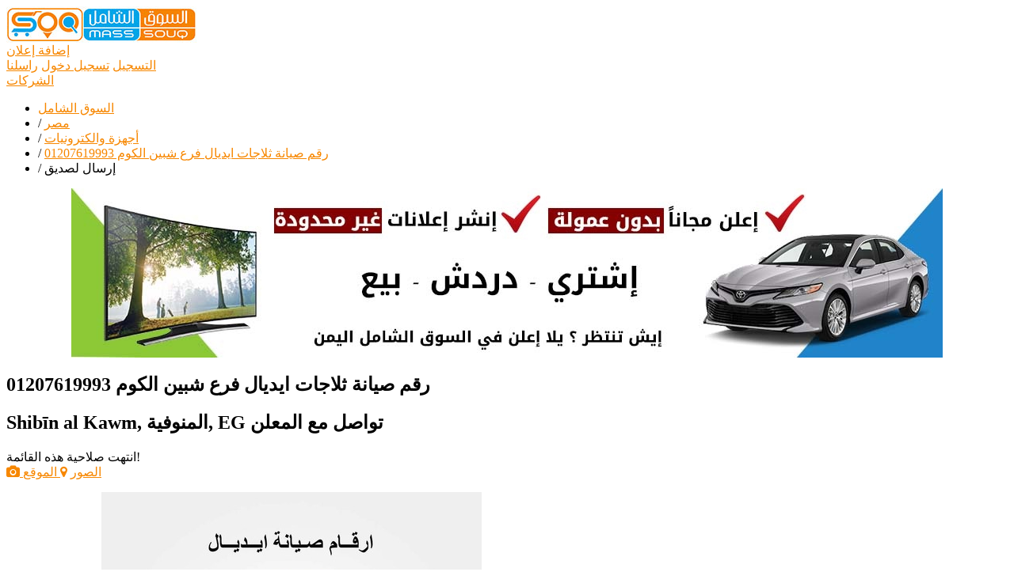

--- FILE ---
content_type: text/html; charset=UTF-8
request_url: http://massoq.com/index.php?page=item&action=send_friend&id=35618&type=itemviewer
body_size: 14486
content:

<!DOCTYPE html PUBLIC "-//W3C//DTD XHTML 1.0 Transitional//EN" "http://www.w3.org/TR/xhtml1/DTD/xhtml1-transitional.dtd">
<html xmlns="http://www.w3.org/1999/xhtml" dir="ltr" lang="ar-SY">
<head>
  <meta http-equiv="Content-type" content="text/html; charset=utf-8" />
<title>Send to a friend</title>
<meta name="title" content="Send to a friend" />
<meta name="description" content="Share listing with your friend." /><meta http-equiv="Pragma" content="no-cache">
<meta http-equiv="Cache-Control" content="no-cache" />
<meta http-equiv="Expires" content="Mon, 01 Jul 1970 00:00:00 GMT" />
<meta name="robots" content="index, follow" />
<meta name="googlebot" content="index, follow" />
<meta name="viewport" content="width=device-width, initial-scale=1.0, maximum-scale=1.0" />


<link rel="shortcut icon" type="image/x-icon" href="http://massoq.com/oc-content/themes/beta/images/favicons/favicon.ico" />
<link rel="icon" href="http://massoq.com/oc-content/themes/beta/images/favicons/favicon-16x16.png" sizes="16x16" type="image/png" />
<link rel="icon" href="http://massoq.com/oc-content/themes/beta/images/favicons/favicon-32x32.png" sizes="32x32" type="image/png" />
<link rel="apple-touch-icon" sizes="180x180" href="http://massoq.com/oc-content/themes/beta/images/favicons/apple-touch-icon.png">
<!--<link rel="mask-icon" href="http://massoq.com/oc-content/themes/beta/images/favicons/safari-pinned-tab.svg" color="#8bc72a">-->
<!--<meta name="theme-color" content="#8bc72a">-->
<style>
  .mbCl,footer .cl .lnk:hover,header .right a:hover, header .right a.publish:hover, body a, body a:hover {color:#f78700;}
  .mbBg,.paginate ul li span,#listing .data .connect-after a:hover,.paginate ul li a:hover,.blg-btn.blg-btn-primary,.bpr-prof .bpr-btn, #fi_user_new_list button, .post-edit .price-wrap .selection a.active,.tabbernav li.tabberactive a {background:#f78700!important;color:#fff!important;}
  .mbBgAf:after {background:#f78700!important;}
  .mbBgActive.active {background:#f78700!important;}
  body .fancybox-close {background-color:#f78700!important;}
  .mbBr,header .right a.publish:hover {border-color:#f78700!important;}
  .input-box-check input[type="checkbox"]:checked + label:before,#atr-search .atr-input-box input[type="checkbox"]:checked + label:before, #atr-search .atr-input-box input[type="radio"]:checked + label:before,#atr-form .atr-input-box input[type="checkbox"]:checked + label:before, #atr-form .atr-input-box input[type="radio"]:checked + label:before,.bpr-box-check input[type="checkbox"]:checked + label:before, #gdpr-check.styled .input-box-check input[type="checkbox"]:checked + label:before, .pol-input-box input[type="checkbox"]:checked + label:before, .pol-values:not(.pol-nm-star) .pol-input-box input[type="radio"]:checked + label:before {border-color:#f78700!important;background-color:#f78700!important;}
  #search-sort .user-type a.active, #search-sort .user-type a:hover {border-bottom-color:#f78700!important;}
</style>

<script>
  var mbCl = '.mbCl,footer .cl .lnk:hover,header .right a:hover, header .right a.publish:hover, body a, body a:hover';
  var mbBg = '.mbBg,.paginate ul li span,#listing .data .connect-after a:hover,.paginate ul li a:hover,.blg-btn.blg-btn-primary,.bpr-prof .bpr-btn, #fi_user_new_list button, .post-edit .price-wrap .selection a.active,.tabbernav li.tabberactive a';
  var mbBgAf= '.mbBgAf:after';
  var mbBgAc= '.mbBgActive.active';
  var mbBr= '.mbBr,header .right a.publish:hover';
  var mbBrBg= '.input-box-check input[type="checkbox"]:checked + label:before,#atr-search .atr-input-box input[type="checkbox"]:checked + label:before, #atr-search .atr-input-box input[type="radio"]:checked + label:before,#atr-form .atr-input-box input[type="checkbox"]:checked + label:before, #atr-form .atr-input-box input[type="radio"]:checked + label:before,.bpr-box-check input[type="checkbox"]:checked + label:before, #gdpr-check.styled .input-box-check input[type="checkbox"]:checked + label:before, .pol-input-box input[type="checkbox"]:checked + label:before, .pol-values:not(.pol-nm-star) .pol-input-box input[type="radio"]:checked + label:before';
  var mbBrBt= '#search-sort .user-type a.active, #search-sort .user-type a:hover';
</script>


<script type="text/javascript">
  var betCurrentLocale = 'Arabic';
  var fileDefaultText = 'لم يتم اختيار اي ملف';
  var fileBtnText     = 'اختر ملف';
  var baseDir = "http://massoq.com/";
  var baseSearchUrl = 'http://massoq.com/index.php?page=search';
  var baseAjaxUrl = 'http://massoq.com/index.php?page=contact&ajaxRequest=1';
  var baseAdminDir = 'http://massoq.com/oc-admin/index.php';
  var currentLocation = 'item';
  var currentSection = 'send_friend';
  var adminLogged = '0';
  var betLazy = '0';
  var betMasonry = '0';
  var imgPreviewRatio= 1.333;
  var searchRewrite = '/search';
  var ajaxSearch = '1';
  var ajaxForms = '1';
  var locationPick = '0';
  var betTitleNc = 'لا يمكن تحديد الفئة الأصل';
  var jqueryVersion = '3';
</script>




<meta name="generator" content="Osclass 8.1.2" />
<script>var imRqName="اسمك: هذا الحقل مطلوب ، أدخل اسمك من فضلك.";var imDsName="اسمك: الاسم قصير جدًا ، أدخل 3 أحرف على الأقل.";var imRqEmail="بريدك الإلكتروني: هذا الحقل مطلوب ، أدخل بريدك الإلكتروني من فضلك.";var imDsEmail="بريدك الإلكتروني: العنوان الذي أدخلته ليس بتنسيق صالح.";var imRqTitle="العنوان: الرجاء إدخال عنوان هذه المحادثة.";var imDsTitle="العنوان: الرجاء إدخال عنوان هذه المحادثة.";var imRqMessage="الرسالة: هذا الحقل مطلوب ، يرجى إدخال رسالتك.";var imDsMessage="الرسالة: أدخل حرفين على الأقل.";</script><link href="//maxcdn.bootstrapcdn.com/font-awesome/4.7.0/css/font-awesome.min.css" rel="stylesheet" type="text/css" />
<link href="https://fonts.googleapis.com/css?family=Quicksand:400,500,700&display=swap&subset=latin-ext,vietnamese" rel="stylesheet" type="text/css" />
<link href="https://cdnjs.cloudflare.com/ajax/libs/bxslider/4.2.15/jquery.bxslider.min.css" rel="stylesheet" type="text/css" />
<link href="https://cdnjs.cloudflare.com/ajax/libs/lightgallery/1.6.11/css/lightgallery.min.css" rel="stylesheet" type="text/css" />
<link href="https://cdnjs.cloudflare.com/ajax/libs/font-awesome/4.7.0/css/font-awesome.min.css" rel="stylesheet" type="text/css" />
<link href="http://massoq.com/oc-content/uploads/minify/5d2bb6e096831b5cecf7034549605362.css" rel="stylesheet" type="text/css" />
<script type="text/javascript" src="http://massoq.com/oc-content/uploads/minify/df09a9de740ef37f908017d67d8be958.js"></script>
<script type="text/javascript" src="https://cdnjs.cloudflare.com/ajax/libs/pace/1.0.2/pace.min.js"></script>
<script type="text/javascript" src="https://cdnjs.cloudflare.com/ajax/libs/bxslider/4.2.15/jquery.bxslider.min.js"></script>
<script type="text/javascript" src="https://cdnjs.cloudflare.com/ajax/libs/lightgallery/1.6.11/js/lightgallery-all.min.js"></script>
        <script type="text/javascript" >
        $(document).ready(function () {
            var options = new Object();
            options.cookieAcceptButton = true;options.cookiePolicyLink = 'https://massoq.com/';options.cookieWhatAreTheyLink = 'http://www.allaboutcookies.org/';options.cookieAnalyticsMessage = '<div class="cookietext">نحن نستخدم ملفات تعريف الارتباط ، فقط لتتبع الزيارات إلى موقعنا على الويب ، ولا نقوم بتخزين أية تفاصيل شخصية.</div>';options.cookieMessage = '<div class="cookietext">باستخدام هذا الموقع ، فإنك توافق على <a href="{{cookiePolicyLink}}"> استخدام ملفات تعريف الارتباط </a> لتحسين تجربتك.</div>';options.cookieAnalytics = false;            $.cookieCuttr(options);
        });
        </script>
      <link rel="stylesheet" media="print" href="http://massoq.com/oc-content/themes/beta/css/print.css?v=20260124195856">


  

  <!-- FACEBOOK OPEN GRAPH TAGS -->
    <meta property="og:title" content="رقم صيانة ثلاجات ايديال فرع شبين الكوم 01207619993" />
  <meta property="og:image" content="http://massoq.com/oc-content/uploads/356/82394.jpg" />  <meta property="og:site_name" content="السوق الشامل"/>
  <meta property="og:url" content="http://massoq.com/index.php?page=item&id=35618" />
  <meta property="og:description" content="شركة خدمات صيانة ايديال الرسمي فى شبين الكوم صيانة اجهزة ايديال شبين الكوم صيانة ايديال شبين الكوم توكيل خدمة متكامل بشبين الكوم لصيانة غسالة ايديال الفول اوتوماتيك والفوق اتوماتيك والنص اوتماتيك والتحميل العلوي والامامي و صيانة ثلاجة ايديال النوفروست والعادية و3 باب و صيانة ديب فريزر ايديال الافقي والرأسي والنوفروست و صيانة ميكرويف ايديال وصيانة غسالة اطباق ايديال و صيانة تكييف ايديال بارد / ساخن والشباك والسبليت والفري ستاند وصيانة بوتاجاز ايديال المسطح والبلت ان والافران كهربائية و صيانة شاشا..." />
  <meta property="og:type" content="article" />
  <meta property="og:locale" content="ar_SY" />
  <meta property="product:retailer_item_id" content="35618" /> 
  <meta property="product:price:amount" content="تواصل مع المعلن" />
  

  <!-- GOOGLE RICH SNIPPETS -->
  <span itemscope itemtype="http://schema.org/Product">
    <meta itemprop="name" content="رقم صيانة ثلاجات ايديال فرع شبين الكوم 01207619993" />
    <meta itemprop="description" content="شركة خدمات صيانة ايديال الرسمي فى شبين الكوم صيانة اجهزة ايديال شبين الكوم صيانة ايديال شبين الكوم توكيل خدمة متكامل بشبين الكوم لصيانة غسالة ايديال الفول اوتوماتيك والفوق اتوماتيك والنص اوتماتيك والتحميل العلوي والامامي و صيانة ثلاجة ايديال النوفروست والعادية و3 باب و صيانة ديب فريزر ايديال الافقي والرأسي والنوفروست و صيانة ميكرويف ايديال وصيانة غسالة اطباق ايديال و صيانة تكييف ايديال بارد / ساخن والشباك والسبليت والفري ستاند وصيانة بوتاجاز ايديال المسطح والبلت ان والافران كهربائية و صيانة شاشا..." />
    <meta itemprop="image" content="http://massoq.com/oc-content/uploads/356/82394.jpg" />  </span>
</head>

<body id="body-item" class="page-body itemviewer">
  
<header>
  <div class="inside">
    <div class="left">
      <div class="logo">
        <a href="http://massoq.com/"><img border="0" alt="السوق الشامل" src="http://massoq.com/oc-content/themes/beta/images/logo.jpg" /></a>
      </div>
    </div>

    <div class="right isDesktop isTablet">



      <a class="publish btn" href="http://massoq.com/index.php?page=item&action=item_add">
        <span>إضافة إعلان</span>
      </a>

      <div class="header-user">
                  <a class="profile not-logged" href="http://massoq.com/index.php?page=register&action=register">التسجيل</a>
          <a class="profile not-logged" href="http://massoq.com/index.php?page=login">تسجيل دخول</a>
          <a href="http://massoq.com/index.php?page=contact">راسلنا</a>

        
      </div>

      
              <a href="http://massoq.com/index.php?page=custom&route=bpr-list">الشركات</a>
      
      
      

      <!-- PLUGINS TO HEADER -->
      <div class="plugins">
              </div>

    </div>   

    <div class="mobile-block isMobile">
      <a href="#" id="m-options" class="mobile-menu" data-menu-id="#menu-options">
        <div class="inr">
          <span class="ln ln1"></span>
          <span class="ln ln2"></span>
          <span class="ln ln3"></span>
        </div>
      </a>

      <a href="#" id="m-search" class="mobile-menu" data-menu-id="#menu-search">
        <div class="inr">
          <span class="ln ln1"></span>
          <span class="ln ln3"></span>
          <span class="rd"></span>
          <span class="cd"></span>
        </div>
      </a>
    </div>
  </div>
</header>

<div class="header-search-mobile" id="menu-search" style="display:none;">
  <form action="http://massoq.com/index.php" method="get" class="nocsrf" >
    <input type="hidden" name="page" value="search" />

    <input type="text" name="sPattern" value="" placeholder="عما تبحث؟" autocomplete="off" />
    <button type="submit" class="mbBg">بحث</button>
  </form>
</div>


<section class="content loc-item sec-send_friend">




<div class="flash-box">
  <div class="flash-wrap">
      </div>
</div>



  <div id="bread">
    <ul class="breadcrumb" itemscope itemtype="http://schema.org/BreadcrumbList"><meta itemprop="name" content="Breadcrumb"/>
<li itemscope itemprop="itemListElement" itemtype="http://schema.org/ListItem" class="first-child" ><a href="http://massoq.com/" itemprop="item"><span itemprop="name">السوق الشامل</span></a><meta itemprop="position" content="1" /></li>

<li itemscope itemprop="itemListElement" itemtype="http://schema.org/ListItem" > / <a href="http://massoq.com/index.php?page=search&amp;sCountry=EG" itemprop="item"><span itemprop="name">مصر</span></a><meta itemprop="position" content="2" /></li>

<li itemscope itemprop="itemListElement" itemtype="http://schema.org/ListItem" > / <a href="http://massoq.com/index.php?page=search&amp;sCategory=274" itemprop="item"><span itemprop="name">أجهزة والكترونيات</span></a><meta itemprop="position" content="3" /></li>

<li itemscope itemprop="itemListElement" itemtype="http://schema.org/ListItem" > / <a href="http://massoq.com/index.php?page=item&amp;id=35618" itemprop="item"><span itemprop="name">رقم صيانة ثلاجات ايديال فرع شبين الكوم 01207619993</span></a><meta itemprop="position" content="4" /></li>

<li itemscope itemprop="itemListElement" itemtype="http://schema.org/ListItem" class="last-child" > / <span itemprop="name">إرسال لصديق</span><meta itemprop="position" content="5" /></li>
</ul>
  </div>

  <div id="listing" class="inside">
    <div id="banner-theme" class="banner-theme banner-item_top not767"><div><center><a href="#"><img src="http://massoq.com/massoqadsnew.jpg"/></a></center>

</div></div>

    <!-- LISTING BODY - LEFT SIDE -->
    <div class="item">

      <!-- HEADER & BASIC DATA -->
      <div class="basic">
        <h1>
          
          رقم صيانة ثلاجات ايديال فرع شبين الكوم 01207619993        </h1>

        <h2>
          <span class="location">Shibīn al Kawm, المنوفية, EG</span>

          <span class="price p-x">تواصل مع المعلن</span>
        </h2>
      </div>


              <div class="sold-reserved expired">
          <span>انتهت صلاحية هذه القائمة!</span>
        </div>
      
      

      <!-- IMAGE BOX -->
      <div class="main-data">
        <div class="main-head">
            <a href="#" class="active tab-img"><i class="fa fa-camera"></i> <span>الصور</span></a>           <a href="#" class=" tab-loc"><i class="fa fa-map-marker"></i> <span>الموقع</span></a>
         </div>
           
         
          <div id="img" class="img">
                        
              
              <ul class="list bx-slider">
                                  <li>
                    <a href="http://massoq.com/oc-content/uploads/356/82394.jpg" data-fancybox="gallery">
                      <img src="http://massoq.com/oc-content/uploads/356/82394.jpg" alt="رقم صيانة ثلاجات ايديال فرع شبين الكوم 01207619993 - 1"/>
                    </a>
                  </li>
                              </ul>

              
                      </div>
                
        <div class="loc" style="display:none;">
          <strong>Shibīn al Kawm, المنوفية, EG  </strong>

          <div class="hook">
                      </div>

          <a target="_blank"  class="direction" href="https://www.google.com/maps?daddr=Shib%C4%ABn+al+Kawm%2C+%D8%A7%D9%84%D9%85%D9%86%D9%88%D9%81%D9%8A%D8%A9%2C+EG">أحصل على الأتجاه <i class="fa fa-angle-right"></i></a>
        </div>
        
      </div>

      <div class="stats">
        <span>قبل 1 عام</span>

                  
                  
        <span>92 الزيارات</span>
        <span class="right">رقم الأعلان #35618</span>
      </div>


      <!-- DESCRIPTION -->
      <div class="data">
        <div class="description">
          <h2>الوصف</h2>

          <div class="text">
            
            شركة خدمات صيانة ايديال الرسمي فى شبين الكوم
صيانة اجهزة ايديال شبين الكوم
صيانة ايديال شبين الكوم توكيل خدمة متكامل بشبين الكوم  لصيانة غسالة ايديال الفول اوتوماتيك والفوق اتوماتيك والنص اوتماتيك والتحميل العلوي والامامي و صيانة ثلاجة ايديال النوفروست والعادية و3 باب و صيانة ديب فريزر ايديال الافقي والرأسي والنوفروست و صيانة ميكرويف ايديال وصيانة غسالة اطباق ايديال و صيانة تكييف ايديال بارد / ساخن والشباك والسبليت والفري ستاند وصيانة بوتاجاز ايديال المسطح والبلت ان والافران كهربائية و صيانة شاشات ايديال وتلفزيونات ايديال 
اتصل بنا على رقم صيانة ايديال بشبين الكوم
01223179993
الخط الساخن المختصر الموحد
0235699066
ضمان معتمد
توكيل صيانة ايديال فرع شبين الكوم يوفر لكم خدمة صيانة اصلية منزلية لأجهزة شركة ايديال بمصر لحرصنا الدائم في توكيل ايديال على ان نقدم كافة الحلول بأفضل السبل الممكنة من خلال توفير قطع الغيار الاصلية وبخدمة تتوافق مع اعلي معايير الجودة لتسليم العميل جهاز يعمل بأقصي كفاءة ممكنة و نأمل في تقديم خدمة نموذجية تحظى بكامل رضا عملاء ايديال فتواصلكم الدائم معنا يسعدنا فالكثير منا يعرف اهمية الاجهزة الكهربائية المنزلية والاضرار الناتجة عن تعطلها والوقت اللازم لصيانتها ونحن في مركز صيانة ايديال في شبين الكوم  الاجدر على ذلك بأن لا ندخر جهدا كي نلبي جميع طلبات الصيانة المنزلية و نولي عملائنا الاهتمام الدائم الكامل
فقط تواصلوا معنا على ارقام خدمة عملاء ايديال بشبين الكوم
او من خلال الواتساب
https://api.whatsapp.com/send?phone=2001223179993
او صفحاتنا عالفيس بوك
https://web.facebook.com/maintenancecenters/
https://web.facebook.com/seyanaegy/
او صفحة تويتر
https://twitter.com/kiriazisiana
او على موقع الشركة
https://seyanaegy.com/
https://washersfix.com/
https://alsiyanuh.com/
https://washersfix.com/
https://amaintenanc.com/
خدمة جميع المحافظات

صيانة ثلاجات ايديال شبين الكوم  | مراكز صيانة شاشات ايديال شبين الكوم  |  مراكز صيانة ايديال غسالات ملابس شبين الكوم  |  مراكز صيانة غسالات اطباق ايديال شبين الكوم  |  مراكز صيانة ميكروييف ايديال شبين الكوم |  مراكز صيانة تكيفات ايديال شبين الكوم  |  مراكز صيانة غسالات ايديال شبين الكوم |  مراكز صيانة ثلاجة ايديال شبين الكوم  |  مراكز صيانة غسالة  ايديال شبين الكوم  |  مراكز صيانة ايديال شبين الكوم  |  مراكز صيانة ايديال شبين الكوم  | مراكز صيانة ايديال شبين الكوم  |  مراكز صيانة ايديال شبين الكوم  |  مراكز صيانة ايديال شبين الكوم  | مراكز صيانة ايديال العين السحنة | مراكز صيانة ايديال شبين الكوم
قطع غيار ايديال الاصلية لأعمال الصيانه
قطع الغيار لدى المراكز المعتمده تكون اصليه 100% و ذات جوده و كفاءه عالية لانها تكون من تصنيع الشركة المنتجه ( ايديال ) كما انها تكون بشهادة ضمان معتمده بالاضافه الى ذالك المركز يتمتع بنخبة من شبين الكوم  و الفنين المتخصصين فى صيانة كل اجهزة ايديال بجميع انواعها و موديلاتها القديمه و الحديثه.
فقط اتصل بنا
01125892599
01093055835




















          </div>

        </div>


        <!-- CUSTOM FIELDS -->
        
   
        <!-- PLUGIN HOOK -->
        <div id="plugin-hook">
          <a href="http://massoq.com/index.php?page=login" class="im-contact"><span class="im-top">أرسل رسالة</span><span class="im-bot">فقط للمستخدمين المسجلين</span><i class="fa fa-envelope"></i></a>  
        </div>

                  <div class="item-detail-wrap">
            <a href="http://massoq.com/index.php?page=item&id=35618" target="_top" class="mbBg btn btn-primary isMobile item-detail-btn">عرض كل التفاصيل <i class="fa fa-angle-double-right"></i></a>
          </div>
              </div>



      <div id="banner-theme" class="banner-theme banner-item_description not767"><div><center><a href="#"><img src="http://massoq.com/adsmassoq.jpg"/></a></center>
</div></div>    </div>



    <!-- SIDEBAR - RIGHT -->
    <div class="side">

      

      

      <div class="data">
        <div class="line line1">
          <div class="user-img">
            <img src="http://massoq.com/oc-content/themes/beta/images/user.png" alt="noor2022" />
          </div>

          <div class="user-name">
            <strong>
              
              <span>noor2022</span>
            </strong>
 
            
            

            <span>
              النشر لـ 3 أعوام            </span>

                          <span>
                <a href="http://massoq.com/index.php?page=user&action=pub_profile&id=2192">عرض الصفحة الشخصية</a>
              </span>
                      </div>
        </div>


        <div class="connect-pre">
                      <div class="row mob">
              <i class="fa fa-phone"></i>

                              <a href="#" class="mobile" data-phone="01207619993" title="انقر لإظهار الرقم">0120761xxxx</a>
                          </div>
          

          

          
          <a href="http://massoq.com/index.php?page=item&action=send_friend&id=35618&type=contact" class="open-form contact btn mbBg" data-type="contact"><i class="fa fa-envelope-o"></i> رسالة للبائع </a>
        </div>

        <div class="connect">
          

                      <a href="http://massoq.com/index.php?page=search&userId=2192">تصفح جميع إعلانات البائع</a>
          
          
          <a href="#" class="print">طباعة القائمة</a>

                      <a id="inzerat_icohref" href="http://massoq.com/index.php?page=search&seller_post=2192">667 items</a>          
          
        </div>


        <div class="connect-after">
                    <a class="friend open-form" href="http://massoq.com/index.php?page=item&action=send_friend&id=35618&type=friend" data-type="friend"><i class="fa fa-thumbs-o-up"></i>نوصي</a>
        </div>

        <div class="item-share">
                    <a class="facebook" title="شارك على الفيسبوك" target="_blank" href="https://www.facebook.com/sharer/sharer.php?u=http://massoq.com/index.php?page=item&id=35618"><i class="fa fa-facebook"></i></a> 
          <a class="twitter" title="شارك على تويتر" target="_blank" href="https://twitter.com/intent/tweet?text=%D8%B1%D9%82%D9%85+%D8%B5%D9%8A%D8%A7%D9%86%D8%A9+%D8%AB%D9%84%D8%A7%D8%AC%D8%A7%D8%AA+%D8%A7%D9%8A%D8%AF%D9%8A%D8%A7%D9%84+%D9%81%D8%B1%D8%B9+%D8%B4%D8%A8%D9%8A%D9%86+%D8%A7%D9%84%D9%83%D9%88%D9%85+01207619993&url=http%3A%2F%2Fmassoq.com%2Findex.php%3Fpage%3Ditem%26id%3D35618"><i class="fa fa-twitter"></i></a> 
          <a class="pinterest" title="شارك على بينتيريست" target="_blank" href="https://pinterest.com/pin/create/button/?url=http%3A%2F%2Fmassoq.com%2Findex.php%3Fpage%3Ditem%26id%3D35618&media=http%3A%2F%2Fmassoq.com%2F0.&description=رقم صيانة ثلاجات ايديال فرع شبين الكوم 01207619993"><i class="fa fa-pinterest"></i></a> 
        </div>
      </div>


      <div id="banner-theme" class="banner-theme banner-item_sidebar not767 blank"><div></div></div>

      <!-- COMMENTS-->
              <div id="comment">
          <h2>
            <span>التعليقات</span>
            <span class="count mbCl"><i class="fa fa-comments"></i> 0</span>

          </h2>

          <div class="wrap">
                          <div class="empty-comment">لم تتم إضافة تعليقات بعد</div>
                      </div>

          <div class="button-wrap">
                          <a class="open-form new-comment btn mbBg" href="http://massoq.com/index.php?page=item&action=send_friend&id=35618&type=comment" data-type="comment"><i class="fa fa-comment-o"></i> أضافة تعليق جديد</a>
                      </div>
        </div>
      
      <div id="banner-theme" class="banner-theme banner-item_sidebar_bottom not767"><div><center><a href="#"><img src="http://massoq.com/adsmassoq.jpg"/></a></center>
</div></div>
    </div>


    <div class="related products grid"><h3>ربما يعجبك أيضا ...</h3><div class="block"><div class="wrap">
<div class="simple-prod o1 ">
  <div class="simple-wrap">
           

    <div class="img-wrap no-image">
              <a class="img" href="http://massoq.com/index.php?page=item&id=36698"><img class="" src="http://massoq.com/oc-content/themes/beta/images/no-image-240x200.png" data-src="http://massoq.com/oc-content/themes/beta/images/no-image-240x200.png" alt="توكيل ثلاجات هايسنس // صيانة غسالات هايسنس 26712611 – 01112225525 HISENSE Agent" /></a>
      
      <div class="publish isGrid">قبل 5 ساعات</div>

      <div class="isList"></div>

              <a class="preview" href="http://massoq.com/index.php?page=item&action=send_friend&id=36698&type=itemviewer"><i class="fa fa-search"></i><span>عدد المشاهدات</span></a>
          </div>

    <div class="data">
              <div class="price isGrid"><span>تواصل مع المعلن</span></div>
               
      <a class="title" href="http://massoq.com/index.php?page=item&id=36698">توكيل ثلاجات هايسنس // صيانة غسالات هايسنس 26712611 – 01112225525 HISENSE Agent</a>

      <div class="category isGrid"><i class="fa fa-clone"></i> <a href="http://massoq.com/index.php?page=search&sCategory=274">أجهزة والكترونيات</a></div> 
      <div class="date isGrid"><i class="fa fa-clock-o"></i> قبل 5 ساعات</div>
       <div class="date isGrid"><i class="fa fa-map-marker"></i>  القاهرة</div> 

      <div class="description isList">وكيل هايسنس صيانة غسالات هايسنس صيانة هايسنس 01112225525 – 26712611 HISENSE وكيل ثلاجات هايسنس مركز صيانة هايسنس وكيل هايسنس مدينة نصر - وكيل هايسنس مصر الجديدة - وكيل هايسنس الرحاب وكيل هايسنس التجمع الاول وكيل هايسنس التجمع الثالث - وكيل هايسنس التجمع الخامس صيانة هايسنس وكيل هايسنس خدمة هايسنس اصلاح هايسنس مركز صيان...</div>

      <div class="extra isList">
        <span>New Cairo, EG</span><span class="slash">/</span> 
        <span>قبل 5 ساعات</span><span class="slash">/</span> 
        <span>6 الزيارات</span>
      </div>

      <div class="location isGrid">
        مصر              </div>

              <div class="price isList mbCl"><span>تواصل مع المعلن</span></div>
      
              <a class="user isList" href="http://massoq.com/index.php?page=user&action=pub_profile&id=16937">hihi</a>
          </div>

  </div>
</div>
<div class="simple-prod o2 ">
  <div class="simple-wrap">
           

    <div class="img-wrap no-image">
              <a class="img" href="http://massoq.com/index.php?page=item&id=36697"><img class="" src="http://massoq.com/oc-content/themes/beta/images/no-image-240x200.png" data-src="http://massoq.com/oc-content/themes/beta/images/no-image-240x200.png" alt="صيانة ثلاجات كلفينيتور المركز المعتمد 01112225250 توكيل كلفينيتور kelvinator Egypt" /></a>
      
      <div class="publish isGrid">قبل 5 ساعات</div>

      <div class="isList"></div>

              <a class="preview" href="http://massoq.com/index.php?page=item&action=send_friend&id=36697&type=itemviewer"><i class="fa fa-search"></i><span>عدد المشاهدات</span></a>
          </div>

    <div class="data">
              <div class="price isGrid"><span>تواصل مع المعلن</span></div>
               
      <a class="title" href="http://massoq.com/index.php?page=item&id=36697">صيانة ثلاجات كلفينيتور المركز المعتمد 01112225250 توكيل كلفينيتور kelvinator Egypt</a>

      <div class="category isGrid"><i class="fa fa-clone"></i> <a href="http://massoq.com/index.php?page=search&sCategory=274">أجهزة والكترونيات</a></div> 
      <div class="date isGrid"><i class="fa fa-clock-o"></i> قبل 5 ساعات</div>
       <div class="date isGrid"><i class="fa fa-map-marker"></i>  القاهرة</div> 

      <div class="description isList">توكيل صيانة ثلاجات كلفينيتور مصر الجديدة 01112225250 اصلاح بالمنزل Kelvinator شركة صيانة كلفينيتور الاولى فى مصر نحن نعمل جاهدين على راحه عملائنا فى صيانة كلفينيتور بالضمان الشامل على الجهاز بالكامل توكيل كلفينيتور صيانة ثلاجات كلفينيتور صيانة ثلاجات كلفينيتور خدمة اصلاح ديب فريزير كلفينيتور ارقام صيانة كلفينيتور 02.26...</div>

      <div class="extra isList">
        <span>Cairo, EG</span><span class="slash">/</span> 
        <span>قبل 5 ساعات</span><span class="slash">/</span> 
        <span>6 الزيارات</span>
      </div>

      <div class="location isGrid">
        مصر              </div>

              <div class="price isList mbCl"><span>تواصل مع المعلن</span></div>
      
              <a class="user isList" href="http://massoq.com/index.php?page=user&action=pub_profile&id=16937">hihi</a>
          </div>

  </div>
</div>
<div class="simple-prod o3 ">
  <div class="simple-wrap">
           

    <div class="img-wrap no-image">
              <a class="img" href="http://massoq.com/index.php?page=item&id=36696"><img class="" src="http://massoq.com/oc-content/themes/beta/images/no-image-240x200.png" data-src="http://massoq.com/oc-content/themes/beta/images/no-image-240x200.png" alt="توكيل ثلاجات وستنجهاوس اصلاح وصيانة 01112225250 صيانة وستنجهاوس 01068982008 Westinghouse" /></a>
      
      <div class="publish isGrid">قبل 5 ساعات</div>

      <div class="isList"></div>

              <a class="preview" href="http://massoq.com/index.php?page=item&action=send_friend&id=36696&type=itemviewer"><i class="fa fa-search"></i><span>عدد المشاهدات</span></a>
          </div>

    <div class="data">
              <div class="price isGrid"><span>تواصل مع المعلن</span></div>
               
      <a class="title" href="http://massoq.com/index.php?page=item&id=36696">توكيل ثلاجات وستنجهاوس اصلاح وصيانة 01112225250 صيانة وستنجهاوس 01068982008 Westinghouse</a>

      <div class="category isGrid"><i class="fa fa-clone"></i> <a href="http://massoq.com/index.php?page=search&sCategory=274">أجهزة والكترونيات</a></div> 
      <div class="date isGrid"><i class="fa fa-clock-o"></i> قبل 5 ساعات</div>
       <div class="date isGrid"><i class="fa fa-map-marker"></i>  القاهرة</div> 

      <div class="description isList">توكيل وستنجهاوس صيانة ثلاجات وستنجهاوس المعادى 01112225250 – 26712611 – 01014480097 WESTINGHOUSE توكيل وستنجهاوس مدينة نصر - توكيل وستنجهاوس مصر الجديدة - توكيل وستنجهاوس الرحاب توكيل وستنجهاوس فى شيراتون والمطار , توكيل وستنجهاوس فى التجمع الثالث , توكيل وستنجهاوس التجمع الخامس توكيل صيانة وستنجهاوس فى الزمالك - صيانة...</div>

      <div class="extra isList">
        <span>New Cairo, EG</span><span class="slash">/</span> 
        <span>قبل 5 ساعات</span><span class="slash">/</span> 
        <span>9 الزيارات</span>
      </div>

      <div class="location isGrid">
        مصر              </div>

              <div class="price isList mbCl"><span>تواصل مع المعلن</span></div>
      
              <a class="user isList" href="http://massoq.com/index.php?page=user&action=pub_profile&id=16937">hihi</a>
          </div>

  </div>
</div>
<div class="simple-prod o4 ">
  <div class="simple-wrap">
           

    <div class="img-wrap no-image">
              <a class="img" href="http://massoq.com/index.php?page=item&id=36695"><img class="" src="http://massoq.com/oc-content/themes/beta/images/no-image-240x200.png" data-src="http://massoq.com/oc-content/themes/beta/images/no-image-240x200.png" alt="صيانة غسالات وايت وستنجهاوس اصلاح معتمد 01112225250 – 26712611 white westinghouse Egypt" /></a>
      
      <div class="publish isGrid">قبل 6 ساعات</div>

      <div class="isList"></div>

              <a class="preview" href="http://massoq.com/index.php?page=item&action=send_friend&id=36695&type=itemviewer"><i class="fa fa-search"></i><span>عدد المشاهدات</span></a>
          </div>

    <div class="data">
              <div class="price isGrid"><span>تواصل مع المعلن</span></div>
               
      <a class="title" href="http://massoq.com/index.php?page=item&id=36695">صيانة غسالات وايت وستنجهاوس اصلاح معتمد 01112225250 – 26712611 white westinghouse Egypt</a>

      <div class="category isGrid"><i class="fa fa-clone"></i> <a href="http://massoq.com/index.php?page=search&sCategory=274">أجهزة والكترونيات</a></div> 
      <div class="date isGrid"><i class="fa fa-clock-o"></i> قبل 6 ساعات</div>
       <div class="date isGrid"><i class="fa fa-map-marker"></i>  القاهرة</div> 

      <div class="description isList">توكيل وايت وستنجهاوس صيانة ثلاجات وايت وستنجهاوس القاهرة الجديدة 01112225250 – 26712611 white westinghouse وايت وستنجهاوس جمعية احمد رابى وكيل وايت وستنجهاوس الميراج توكيل وايت وستنجهاوس التجمع الخامس توكيل وايت وستنجهاوس التجمع الاول صيانة وايت وستنجهاوس التجمع الثالث – توكيل وايت وستنجهاوس شيراتون والمطار , توكيل واي...</div>

      <div class="extra isList">
        <span>New Cairo, EG</span><span class="slash">/</span> 
        <span>قبل 6 ساعات</span><span class="slash">/</span> 
        <span>6 الزيارات</span>
      </div>

      <div class="location isGrid">
        مصر              </div>

              <div class="price isList mbCl"><span>تواصل مع المعلن</span></div>
      
              <a class="user isList" href="http://massoq.com/index.php?page=user&action=pub_profile&id=16937">hihi</a>
          </div>

  </div>
</div>
<div class="simple-prod o5 ">
  <div class="simple-wrap">
           

    <div class="img-wrap no-image">
              <a class="img" href="http://massoq.com/index.php?page=item&id=36694"><img class="" src="http://massoq.com/oc-content/themes/beta/images/no-image-240x200.png" data-src="http://massoq.com/oc-content/themes/beta/images/no-image-240x200.png" alt="صيانة ثلاجات وايت وستنجهاوس اصلاح بالمنزل 01112225250 Agent Center White Westinghouse" /></a>
      
      <div class="publish isGrid">قبل 7 ساعات</div>

      <div class="isList"></div>

              <a class="preview" href="http://massoq.com/index.php?page=item&action=send_friend&id=36694&type=itemviewer"><i class="fa fa-search"></i><span>عدد المشاهدات</span></a>
          </div>

    <div class="data">
              <div class="price isGrid"><span>تواصل مع المعلن</span></div>
               
      <a class="title" href="http://massoq.com/index.php?page=item&id=36694">صيانة ثلاجات وايت وستنجهاوس اصلاح بالمنزل 01112225250 Agent Center White Westinghouse</a>

      <div class="category isGrid"><i class="fa fa-clone"></i> <a href="http://massoq.com/index.php?page=search&sCategory=274">أجهزة والكترونيات</a></div> 
      <div class="date isGrid"><i class="fa fa-clock-o"></i> قبل 7 ساعات</div>
       <div class="date isGrid"><i class="fa fa-map-marker"></i>  القاهرة</div> 

      <div class="description isList">توكيل وايت وستنجهاوس صيانة ثلاجات وايت وستنجهاوس مدينتى 01112225250 – 26712611 white westinghouse وايت وستنجهاوس جمعية احمد رابى وكيل وايت وستنجهاوس الميراج توكيل وايت وستنجهاوس التجمع الخامس توكيل وايت وستنجهاوس التجمع الاول صيانة وايت وستنجهاوس التجمع الثالث – توكيل وايت وستنجهاوس شيراتون والمطار , توكيل وايت وستنجها...</div>

      <div class="extra isList">
        <span>New Cairo, EG</span><span class="slash">/</span> 
        <span>قبل 7 ساعات</span><span class="slash">/</span> 
        <span>7 الزيارات</span>
      </div>

      <div class="location isGrid">
        مصر              </div>

              <div class="price isList mbCl"><span>تواصل مع المعلن</span></div>
      
              <a class="user isList" href="http://massoq.com/index.php?page=user&action=pub_profile&id=16937">hihi</a>
          </div>

  </div>
</div>
<div class="simple-prod o6 ">
  <div class="simple-wrap">
           

    <div class="img-wrap no-image">
              <a class="img" href="http://massoq.com/index.php?page=item&id=36681"><img class="" src="http://massoq.com/oc-content/themes/beta/images/no-image-240x200.png" data-src="http://massoq.com/oc-content/themes/beta/images/no-image-240x200.png" alt="صيانة ثلاجات دايو 26712611 /02 توكيل فريزر دايو 01112225525 DAEWOO" /></a>
      
      <div class="publish isGrid">قبل 3 أيام</div>

      <div class="isList"></div>

              <a class="preview" href="http://massoq.com/index.php?page=item&action=send_friend&id=36681&type=itemviewer"><i class="fa fa-search"></i><span>عدد المشاهدات</span></a>
          </div>

    <div class="data">
              <div class="price isGrid"><span>تواصل مع المعلن</span></div>
               
      <a class="title" href="http://massoq.com/index.php?page=item&id=36681">صيانة ثلاجات دايو 26712611 /02 توكيل فريزر دايو 01112225525 DAEWOO</a>

      <div class="category isGrid"><i class="fa fa-clone"></i> <a href="http://massoq.com/index.php?page=search&sCategory=274">أجهزة والكترونيات</a></div> 
      <div class="date isGrid"><i class="fa fa-clock-o"></i> قبل 3 أيام</div>
       <div class="date isGrid"><i class="fa fa-map-marker"></i>  القاهرة</div> 

      <div class="description isList">صيانة دايو المعتمد Daewoo Egypt وكيل دايو 01112225525 – 26712611 / 02 نحن شركه مصريه متخصصه فى صيانه منتجات دايو تقوم الشركه بتوفير الخدمه و الصيانه التى تناسب منتجات دايو 01112225525 – 26712611 ( 02 )صيانة دايو الموقع الرسمي الموقع الالكتروني الرسمي لشركة صيانة دايو 01112225525 ( مركز الخدمة الرئيسى بمصر ) ... صيانة د...</div>

      <div class="extra isList">
        <span>New Cairo, EG</span><span class="slash">/</span> 
        <span>قبل 3 أيام</span><span class="slash">/</span> 
        <span>22 الزيارات</span>
      </div>

      <div class="location isGrid">
        مصر              </div>

              <div class="price isList mbCl"><span>تواصل مع المعلن</span></div>
      
              <a class="user isList" href="http://massoq.com/index.php?page=user&action=pub_profile&id=16937">hihi</a>
          </div>

  </div>
</div></div></div></div>
    <div id="banner-theme" class="banner-theme banner-item_bottom not767"><div><center><a href="#"><img src="http://massoq.com/saba.jpg
"/></a></center>
</div></div>
  </div>


      <a href="#" class="mbBg mobile-item item-phone isMobile">
      <i class="fa fa-phone"></i>
    </a>
  
  <a href="http://massoq.com/index.php?page=item&action=send_friend&id=35618&type=contact" class="mobile-item item-contact open-form contact isMobile" data-type="contact">
    <i class="fa fa-envelope-o"></i>
  </a>

      <div class="mobile-item-data" style="display:none">
      <a href="tel:01207619993">المكالمات 01207619993</a>
      <a href="sms:01207619993">أرسل رسالة نصية قصيرة</a>
      <a href="01207619993" class="copy-number" data-done="نسخ إلى الحافظة!">نسخة رقم</a>
    </div>
  

  <script type="text/javascript">
    $(document).ready(function(){

      // SHOW PHONE NUMBER
      $('body').on('click', '.connect-pre .mobile', function(e) {
        if($(this).attr('href') == '#' && !$(this).hasClass('login-required')) {
          e.preventDefault()

          var phoneNumber = $(this).attr('data-phone');
          $(this).text(phoneNumber);
          $(this).attr('href', 'tel:' + phoneNumber);
          $(this).attr('title', 'أضغط لعرض الهاتف');
        }        
      });


      // SHOW EMAIL
      $('body').on('click', '.email', function(e) {
        if($(this).attr('href') == '#') {
          e.preventDefault()

          var email = $(this).attr('data-email');
          $(this).text(email);
          $(this).attr('href', 'mailto:' + email);
          $(this).attr('title', 'انقر لإرسال البريد');
        }        
      });


    });
  </script>

  </section>




<footer>
  <div class="inside">
    <div class="cl cl1">

      <a class="lg" href="http://massoq.com/"><img border="0" alt="السوق الشامل" src="http://massoq.com/oc-content/themes/beta/images/logo.jpg" /></a>

      <span class="txt">جميع الحقوق محفوظة لموقع</span>

      
      <div class="langs">
              </div>

    </div>

    <div class="cl cl2">
      <div class="hd">التنقل</div>


      <a class="lnk" href="http://massoq.com/">الصفحة الرئيسية</a>
      <a class="lnk" href="http://massoq.com/index.php?page=search">بحث</a>
      <a class="lnk" href="http://massoq.com/index.php?page=contact">أتصل بنا</a>
      <a class="lnk" href="http://massoq.com/index.php?page=user&action=dashboard">لوحة التحكم</a>
      <a class="lnk" href="http://massoq.com/index.php?page=item&action=item_add">أضافة أعلان جديد</a>


    </div>

    <div class="cl cl3">
      <div class="hd">الفئات</div>

                                    <a class="lnk" href="http://massoq.com/index.php?page=search&category=179">الدليل التجاري</a>
        
                                <a class="lnk" href="http://massoq.com/index.php?page=search&category=2">سيارات ومركبات</a>
        
                                <a class="lnk" href="http://massoq.com/index.php?page=search&category=155">موبايل - تابلت</a>
        
                                <a class="lnk" href="http://massoq.com/index.php?page=search&category=274">أجهزة والكترونيات</a>
        
                                <a class="lnk" href="http://massoq.com/index.php?page=search&category=163">العاب فيديو وملحقاتها</a>
        
                                <a class="lnk" href="http://massoq.com/index.php?page=search&category=165">عقارات</a>
        
                                <a class="lnk" href="http://massoq.com/index.php?page=search&category=169">المنزل والحديقة</a>
        
                                <a class="lnk" href="http://massoq.com/index.php?page=search&category=168">ازياء - موضة نسائية</a>
        
                                <a class="lnk" href="http://massoq.com/index.php?page=search&category=171">ازياء - موضة رجالي</a>
        
                                <a class="lnk" href="http://massoq.com/index.php?page=search&category=166">لوازم الأطفال و الألعاب</a>
        
                      
                      
                      
                      
                      
                      
                      
                      
                      
                      
              
    </div>

    <div class="cl cl4">
      <div class="hd">المدن</div>

                                    <a class="lnk" href="http://massoq.com/index.php?page=search&sRegion=782093">صنعاء</a>
                                          <a class="lnk" href="http://massoq.com/index.php?page=search&sRegion=2108411">منطقة الرياض</a>
                                          <a class="lnk" href="http://massoq.com/index.php?page=search&sRegion=2360631">القاهرة</a>
                                          <a class="lnk" href="http://massoq.com/index.php?page=search&sRegion=2361059">الإسكندرية</a>
                                          <a class="lnk" href="http://massoq.com/index.php?page=search&sRegion=782095">عدن</a>
                                          <a class="lnk" href="http://massoq.com/index.php?page=search&sRegion=2250751">البلقاء</a>
                                          <a class="lnk" href="http://massoq.com/index.php?page=search&sRegion=2360997">الجيزة</a>
                                          <a class="lnk" href="http://massoq.com/index.php?page=search&sRegion=782094"> محافظة تعز</a>
                                          <a class="lnk" href="http://massoq.com/index.php?page=search&sRegion=782110">حضرموت</a>
                                          <a class="lnk" href="http://massoq.com/index.php?page=search&sRegion=2108241">المنطقة الشرقية</a>
                                                                                                                                                                                                                                                                                                                                                                                                                                                                                                                                                                                                                                                                                                                                                                                                                                                                                                                                                                                                                                                                                                                                                                                                                                                                                                                                                                              

    </div>

    <div class="cl cl5">
      <div class="hd">معلومات</div>

      
                      <a class="lnk" href="http://massoq.com/index.php?page=page&id=24">سياسة الخصوصية</a>
                      <a class="lnk" href="http://massoq.com/index.php?page=page&id=25">شروط الاستخدام</a>
          </div>

    <div class="footer-hook"><script type="text/javascript">
    var _gaq = _gaq || [];
    _gaq.push(['_setAccount', 'UA-176613329-1']);
    _gaq.push(['_trackPageview']);
    
    (function() {
        var ga = document.createElement('script'); ga.type = 'text/javascript'; ga.async = true;
        ga.src = ('https:' == document.location.protocol ? 'https://ssl' : 'http://www') + '.google-analytics.com/ga.js';
        var s = document.getElementsByTagName('script')[0]; s.parentNode.insertBefore(ga, s);
    })();
</script>
<script type="text/javascript">
var fi_favorite_url = "http://massoq.com/index.php?page=ajax&action=custom&ajaxfile=favorite_items/ajax.php";
var fi_empty = "ليس لديك أي قوائم مفضلة";
</script>
<script type="text/javascript">$(".flashmessage .ico-close").click(function(){$(this).parent().hide();});</script>    <script>
      $(document).ready(function(){
        $('body').on('click', '#wlc-cover, #wlc-close', function(e){
          $('#wlc-cover, #wlc-box').fadeOut(200);
        });
      });
    </script>
      <script>
      $(document).ready(function(){
        $('body').on('click', '#scf-cover, #scf-close', function(e){
          $('#scf-cover, #scf-box').fadeOut(200);
        });
      });
    </script>
  <div id="footer-links" class="ais-backlinks" style="float:left;width:100%;clear:both;"></div></div>

    <div class="line2">
      <div class="left">
        &copy; 2026 السوق الشامل.
      </div>

      <div class="share right">
        
        <div class="cont">
          
          <span class="facebook"><a href="https://www.facebook.com/sharer/sharer.php?u=http%3A%2F%2Fmassoq.com%2F" title="شاركنا في الفيسبوك" target="_blank"><i class="fa fa-facebook-square"></i></a></span>
          <span class="pinterest"><a href="https://pinterest.com/pin/create/button/?url=http%3A%2F%2Fmassoq.com%2F&media=http://massoq.com/oc-content/themes/beta/images/logo.jpg&description=" title="شاركنا في بينتيريست" target="_blank"><i class="fa fa-pinterest"></i></a></span>
          <span class="twitter"><a href="https://twitter.com/home?status=http%3A%2F%2Fmassoq.com%2F%20-%20خاصتك%20الإعلانات المبوبة" title="غرد عنا" target="_blank"><i class="fa fa-twitter"></i></a></span>
        </div>
      </div>
    </div>
  </div>
</footer>


  <a id="scroll-to-top"><img src="http://massoq.com/oc-content/themes/beta/images/scroll-to-top.png"/></a>




<!-- MOBILE BLOCKS -->
<div id="menu-cover" class="mobile-box"></div>


<div id="menu-options" class="mobile-box mbBg">
  <div class="body">
    <a href="http://massoq.com/"><i class="fa fa-home"></i> الصفحة الرئيسية</a>
    <a href="http://massoq.com/index.php?page=search"><i class="fa fa-search"></i> بحث</a>

    <a class="publish" href="http://massoq.com/index.php?page=item&action=item_add"><i class="fa fa-plus-circle"></i> أضافة أعلان جديد</a>

          <a href="http://massoq.com/index.php?page=register&action=register&move=login"><i class="fa fa-sign-in"></i> تسجيل دخول</a>
      <a href="http://massoq.com/index.php?page=register&action=register&move=register"><i class="fa fa-pencil-square-o"></i> تسجيل حساب جديد</a>

    
    <a href="http://massoq.com/index.php?page=contact"><i class="fa fa-envelope-o"></i> أتصل بنا</a>

    
  </div>
</div>

<style>
.loc-picker .region-tab:empty:after {content:"اختر الدولة أولاً للحصول على قائمة المناطق";}
.loc-picker .city-tab:empty:after {content:"حدد المنطقة أولاً للحصول على قائمة المناطق";}
.cat-picker .wrapper:after {content:"اختر الفئة الرئيسية أولاً للحصول على قائمة بالفئات الفرعية";}

</style>


<script>
  $(document).ready(function(){

    // JAVASCRIPT AJAX LOADER FOR LOCATIONS 
    var termClicked = false;
    var currentCountry = "EG";
    var currentRegion = "2360689";
    var currentCity = "2349158";
  

    // Create delay
    var delay = (function(){
      var timer = 0;
      return function(callback, ms){
        clearTimeout (timer);
        timer = setTimeout(callback, ms);
      };
    })();


    $(document).ajaxSend(function(evt, request, settings) {
      var url = settings.url;

      if (url.indexOf("ajaxLoc") >= 0) {
        $(".loc-picker, .location-picker").addClass('searching');
      }
    });

    $(document).ajaxStop(function() {
      $(".loc-picker, .location-picker").removeClass('searching');
    });



    $('body').on('keyup', '.loc-picker .term', function(e) {

      delay(function(){
        var min_length = 1;
        var elem = $(e.target);
        var term = encodeURIComponent(elem.val());

        // If comma entered, remove characters after comma including
        if(term.indexOf(',') > 1) {
          term = term.substr(0, term.indexOf(','));
        }

        // If comma entered, remove characters after - including (because city is shown in format City - Region)
        if(term.indexOf(' - ') > 1) {
          term = term.substr(0, term.indexOf(' - '));
        }

        var block = elem.closest('.loc-picker');
        var shower = elem.closest('.loc-picker').find('.shower');

        shower.html('');

        if(term != '' && term.length >= min_length) {
          // Combined ajax for country, region & city
          $.ajax({
            type: "POST",
            url: baseAjaxUrl + "&ajaxLoc=1&term=" + term,
            dataType: 'json',
            success: function(data) {
              var length = data.length;
              var result = '';
              var result_first = '';
              var countCountry = 0;
              var countRegion = 0;
              var countCity = 0;


              if(shower.find('.service.min-char').length <= 0) {
                for(key in data) {

                  // Prepare location IDs
                  var id = '';
                  var country_code = '';
                  if( data[key].country_code ) {
                    country_code = data[key].country_code;
                    id = country_code;
                  }

                  var region_id = '';
                  if( data[key].region_id ) {
                    region_id = data[key].region_id;
                    id = region_id;
                  }

                  var city_id = '';
                  if( data[key].city_id ) {
                    city_id = data[key].city_id;
                    id = city_id;
                  }
                    

                  // Count cities, regions & countries
                  if (data[key].type == 'city') {
                    countCity = countCity + 1;
                  } else if (data[key].type == 'region') {
                    countRegion = countRegion + 1;
                  } else if (data[key].type == 'country') {
                    countCountry = countCountry + 1;
                  }


                  // Find currently selected element
                  var selectedClass = '';
                  if( 
                    data[key].type == 'country' && parseInt(currentCountry) == parseInt(data[key].country_code) 
                    || data[key].type == 'region' && parseInt(currentRegion) == parseInt(data[key].region_id) 
                    || data[key].type == 'city' && parseInt(currentCity) == parseInt(data[key].city_id) 
                  ) { 
                    selectedClass = ' selected'; 
                  }


                  // For cities, get region name
                  var nameTop = '';
                  if(data[key].name_top ) {
                    nameTop = ' <span>' + data[key].name_top + '</span>';
                  }


                  if(data[key].type != 'city_more') {

                    // When classic city, region or country in loop and same does not already exists
                    if(shower.find('div[data-code="' + data[key].type + data[key].id + '"]').length <= 0) {
                      result += '<div class="option ' + data[key].type + selectedClass + '" data-country="' + country_code + '" data-region="' + region_id + '" data-city="' + city_id + '" data-code="' + data[key].type + id + '" id="' + id + '"><strong>' + data[key].name + '</strong>' + nameTop + '</div>';
                    }
                  }
                }


                // No city, region or country found
                if( countCity == 0 && countRegion == 0 && countCountry == 0 && shower.find('.empty-loc').length <= 0 && shower.find('.service.min-char').length <= 0) {
                  shower.find('.option').remove();
                  result_first += '<div class="option service empty-pick empty-loc">لا يوجد موقع مطابق للمعايير الخاصة بك</div>';
                }
              }

              shower.html(result_first + result);
            }
          });

        } else {
          // Term is not length enough, show default content
          //shower.html('<div class="option service min-char">اكتب 3 احرف على الاقل ' + (min_length - term.length) + ' المزيد من الحروف</div>');

          shower.html('<div class="option country init" data-country="JO" data-region="" data-city="" data-code="countryJO" id="JO"><strong>الأردن</strong></div><div class="option region init" data-country="JO" data-region="2248944" data-city="" data-code="region2248944" id="2248944"><strong>اربد</strong><span>الأردن</span></div><div class="option region init" data-country="JO" data-region="2250751" data-city="" data-code="region2250751" id="2250751"><strong>البلقاء</strong><span>الأردن</span></div><div class="option region init" data-country="JO" data-region="2250092" data-city="" data-code="region2250092" id="2250092"><strong>الزرقاء</strong><span>الأردن</span></div><div class="option region init" data-country="JO" data-region="2250199" data-city="" data-code="region2250199" id="2250199"><strong>الطفيلة</strong><span>الأردن</span></div><div class="option region init" data-country="JO" data-region="2443122" data-city="" data-code="region2443122" id="2443122"><strong>العقبة</strong><span>الأردن</span></div><div class="option region init" data-country="JO" data-region="2250625" data-city="" data-code="region2250625" id="2250625"><strong>الكرك</strong><span>الأردن</span></div><div class="option region init" data-country="JO" data-region="2250583" data-city="" data-code="region2250583" id="2250583"><strong>المفرق</strong><span>الأردن</span></div><div class="option region init" data-country="JO" data-region="2443121" data-city="" data-code="region2443121" id="2443121"><strong>جرش</strong><span>الأردن</span></div><div class="option region init" data-country="JO" data-region="2443120" data-city="" data-code="region2443120" id="2443120"><strong>عجلون</strong><span>الأردن</span></div><div class="option region init" data-country="JO" data-region="2250439" data-city="" data-code="region2250439" id="2250439"><strong>عمان</strong><span>الأردن</span></div><div class="option region init" data-country="JO" data-region="2443123" data-city="" data-code="region2443123" id="2443123"><strong>مادبا</strong><span>الأردن</span></div><div class="option region init" data-country="JO" data-region="2248380" data-city="" data-code="region2248380" id="2248380"><strong>معان</strong><span>الأردن</span></div><div class="option country init" data-country="AE" data-region="" data-city="" data-code="countryAE" id="AE"><strong>الإمارات</strong></div><div class="option region init" data-country="AE" data-region="2292969" data-city="" data-code="region2292969" id="2292969"><strong>أبو ظبي</strong><span>الإمارات</span></div><div class="option region init" data-country="AE" data-region="2292673" data-city="" data-code="region2292673" id="2292673"><strong>الشارقة</strong><span>الإمارات</span></div><div class="option region init" data-country="AE" data-region="2292879" data-city="" data-code="region2292879" id="2292879"><strong>الفجيرة</strong><span>الإمارات</span></div><div class="option region init" data-country="AE" data-region="2290595" data-city="" data-code="region2290595" id="2290595"><strong>امارة ام القيوين</strong><span>الإمارات</span></div><div class="option region init" data-country="AE" data-region="2292224" data-city="" data-code="region2292224" id="2292224"><strong>دبي</strong><span>الإمارات</span></div><div class="option region init" data-country="AE" data-region="2291075" data-city="" data-code="region2291075" id="2291075"><strong>رأس الخيمة</strong><span>الإمارات</span></div><div class="option region init" data-country="AE" data-region="2292933" data-city="" data-code="region2292933" id="2292933"><strong>عجمان</strong><span>الإمارات</span></div><div class="option country init" data-country="SA" data-region="" data-city="" data-code="countrySA" id="SA"><strong>السعودية</strong></div><div class="option region init" data-country="SA" data-region="2108241" data-city="" data-code="region2108241" id="2108241"><strong>المنطقة الشرقية</strong><span>السعودية</span></div><div class="option region init" data-country="SA" data-region="2109954" data-city="" data-code="region2109954" id="2109954"><strong>منطقة الباحة</strong><span>السعودية</span></div><div class="option region init" data-country="SA" data-region="2109470" data-city="" data-code="region2109470" id="2109470"><strong>منطقة الجوف</strong><span>السعودية</span></div><div class="option region init" data-country="SA" data-region="2109579" data-city="" data-code="region2109579" id="2109579"><strong>منطقة الحدود الشمالية</strong><span>السعودية</span></div><div class="option region init" data-country="SA" data-region="2108411" data-city="" data-code="region2108411" id="2108411"><strong>منطقة الرياض</strong><span>السعودية</span></div><div class="option region init" data-country="SA" data-region="2108933" data-city="" data-code="region2108933" id="2108933"><strong>منطقة القصيم</strong><span>السعودية</span></div><div class="option region init" data-country="SA" data-region="2109224" data-city="" data-code="region2109224" id="2109224"><strong>منطقة المدينة المنورة</strong><span>السعودية</span></div><div class="option region init" data-country="SA" data-region="2101627" data-city="" data-code="region2101627" id="2101627"><strong>منطقة تبوك</strong><span>السعودية</span></div><div class="option region init" data-country="SA" data-region="2105298" data-city="" data-code="region2105298" id="2105298"><strong>منطقة جازان</strong><span>السعودية</span></div><div class="option region init" data-country="SA" data-region="2106280" data-city="" data-code="region2106280" id="2106280"><strong>منطقة حائل</strong><span>السعودية</span></div><div class="option region init" data-country="SA" data-region="2108179" data-city="" data-code="region2108179" id="2108179"><strong>منطقة عسير</strong><span>السعودية</span></div><div class="option region init" data-country="SA" data-region="2104514" data-city="" data-code="region2104514" id="2104514"><strong>منطقة مكة المكرمة</strong><span>السعودية</span></div><div class="option region init" data-country="SA" data-region="2103628" data-city="" data-code="region2103628" id="2103628"><strong>منطقة نجران</strong><span>السعودية</span></div><div class="option country init" data-country="YE" data-region="" data-city="" data-code="countryYE" id="YE"><strong>اليمن</strong></div><div class="option region init" data-country="YE" data-region="782094" data-city="" data-code="region782094" id="782094"><strong> محافظة تعز</strong><span>اليمن</span></div><div class="option region init" data-country="YE" data-region="782107" data-city="" data-code="region782107" id="782107"><strong>أبين</strong><span>اليمن</span></div><div class="option region init" data-country="YE" data-region="782098" data-city="" data-code="region782098" id="782098"><strong>البيضاء</strong><span>اليمن</span></div><div class="option region init" data-country="YE" data-region="782100" data-city="" data-code="region782100" id="782100"><strong>الجوف</strong><span>اليمن</span></div><div class="option region init" data-country="YE" data-region="782099" data-city="" data-code="region782099" id="782099"><strong>الحديدة</strong><span>اليمن</span></div><div class="option region init" data-country="YE" data-region="782108" data-city="" data-code="region782108" id="782108"><strong>الضالع</strong><span>اليمن</span></div><div class="option region init" data-country="YE" data-region="782101" data-city="" data-code="region782101" id="782101"><strong>المحويت</strong><span>اليمن</span></div><div class="option region init" data-country="YE" data-region="782109" data-city="" data-code="region782109" id="782109"><strong>المهرة</strong><span>اليمن</span></div><div class="option region init" data-country="YE" data-region="782102" data-city="" data-code="region782102" id="782102"><strong>حجة</strong><span>اليمن</span></div><div class="option region init" data-country="YE" data-region="782110" data-city="" data-code="region782110" id="782110"><strong>حضرموت</strong><span>اليمن</span></div><div class="option region init" data-country="YE" data-region="782096" data-city="" data-code="region782096" id="782096"><strong>ذمار</strong><span>اليمن</span></div><div class="option region init" data-country="YE" data-region="782105" data-city="" data-code="region782105" id="782105"><strong>ريمة</strong><span>اليمن</span></div><div class="option region init" data-country="YE" data-region="782113" data-city="" data-code="region782113" id="782113"><strong>سقطرى</strong><span>اليمن</span></div><div class="option region init" data-country="YE" data-region="782112" data-city="" data-code="region782112" id="782112"><strong>شبوة</strong><span>اليمن</span></div><div class="option region init" data-country="YE" data-region="782106" data-city="" data-code="region782106" id="782106"><strong>صعدة</strong><span>اليمن</span></div><div class="option region init" data-country="YE" data-region="782093" data-city="" data-code="region782093" id="782093"><strong>صنعاء</strong><span>اليمن</span></div><div class="option region init" data-country="YE" data-region="782095" data-city="" data-code="region782095" id="782095"><strong>عدن</strong><span>اليمن</span></div><div class="option region init" data-country="YE" data-region="782097" data-city="" data-code="region782097" id="782097"><strong>عمران</strong><span>اليمن</span></div><div class="option region init" data-country="YE" data-region="782111" data-city="" data-code="region782111" id="782111"><strong>لحج</strong><span>اليمن</span></div><div class="option region init" data-country="YE" data-region="782104" data-city="" data-code="region782104" id="782104"><strong>مأرب</strong><span>اليمن</span></div><div class="option region init" data-country="YE" data-region="782103" data-city="" data-code="region782103" id="782103"><strong>محافظة إب</strong><span>اليمن</span></div><div class="option country init" data-country="OM" data-region="" data-city="" data-code="countryOM" id="OM"><strong>سلطنةعمان</strong></div><div class="option region init" data-country="OM" data-region="9110710" data-city="" data-code="region9110710" id="9110710"><strong>البريمي</strong><span>سلطنةعمان</span></div><div class="option region init" data-country="OM" data-region="2411735" data-city="" data-code="region2411735" id="2411735"><strong>الداخلية</strong><span>سلطنةعمان</span></div><div class="option region init" data-country="OM" data-region="2411738" data-city="" data-code="region2411738" id="2411738"><strong>المحافظة الجنوبية الشرقية</strong><span>سلطنةعمان</span></div><div class="option region init" data-country="OM" data-region="10394433" data-city="" data-code="region10394433" id="10394433"><strong>المحافظة الشمالية الشرقية</strong><span>سلطنةعمان</span></div><div class="option region init" data-country="OM" data-region="2411737" data-city="" data-code="region2411737" id="2411737"><strong>الوصلة</strong><span>سلطنةعمان</span></div><div class="option region init" data-country="OM" data-region="2411736" data-city="" data-code="region2411736" id="2411736"><strong>جنوب الباطنة</strong><span>سلطنةعمان</span></div><div class="option region init" data-country="OM" data-region="10394434" data-city="" data-code="region10394434" id="10394434"><strong>شمال الباطنة</strong><span>سلطنةعمان</span></div><div class="option region init" data-country="OM" data-region="2411742" data-city="" data-code="region2411742" id="2411742"><strong>ظفار</strong><span>سلطنةعمان</span></div><div class="option region init" data-country="OM" data-region="2411739" data-city="" data-code="region2411739" id="2411739"><strong>عزي الظاهرة</strong><span>سلطنةعمان</span></div><div class="option region init" data-country="OM" data-region="2411740" data-city="" data-code="region2411740" id="2411740"><strong>مسقط</strong><span>سلطنةعمان</span></div><div class="option region init" data-country="OM" data-region="2411741" data-city="" data-code="region2411741" id="2411741"><strong>مسندم</strong><span>سلطنةعمان</span></div><div class="option country init" data-country="SY" data-region="" data-city="" data-code="countrySY" id="SY"><strong>سوريا</strong></div><div class="option region init" data-country="SY" data-region="2169387" data-city="" data-code="region2169387" id="2169387"><strong>ادلب</strong><span>سوريا</span></div><div class="option region init" data-country="SY" data-region="2173813" data-city="" data-code="region2173813" id="2173813"><strong>الحسكة</strong><span>سوريا</span></div><div class="option region init" data-country="SY" data-region="2172957" data-city="" data-code="region2172957" id="2172957"><strong>الرقة</strong><span>سوريا</span></div><div class="option region init" data-country="SY" data-region="2172410" data-city="" data-code="region2172410" id="2172410"><strong>السويداء</strong><span>سوريا</span></div><div class="option region init" data-country="SY" data-region="2173336" data-city="" data-code="region2173336" id="2173336"><strong>القنيطرة</strong><span>سوريا</span></div><div class="option region init" data-country="SY" data-region="2173578" data-city="" data-code="region2173578" id="2173578"><strong>اللاذقية</strong><span>سوريا</span></div><div class="option region init" data-country="SY" data-region="2170062" data-city="" data-code="region2170062" id="2170062"><strong>حلب</strong><span>سوريا</span></div><div class="option region init" data-country="SY" data-region="2170015" data-city="" data-code="region2170015" id="2170015"><strong>حماة</strong><span>سوريا</span></div><div class="option region init" data-country="SY" data-region="2169575" data-city="" data-code="region2169575" id="2169575"><strong>حمص</strong><span>سوريا</span></div><div class="option region init" data-country="SY" data-region="2170903" data-city="" data-code="region2170903" id="2170903"><strong>درعا</strong><span>سوريا</span></div><div class="option region init" data-country="SY" data-region="2167541" data-city="" data-code="region2167541" id="2167541"><strong>دمشق</strong><span>سوريا</span></div><div class="option region init" data-country="SY" data-region="2170792" data-city="" data-code="region2170792" id="2170792"><strong>دير الزور</strong><span>سوريا</span></div><div class="option region init" data-country="SY" data-region="2170652" data-city="" data-code="region2170652" id="2170652"><strong>ريف دمشق</strong><span>سوريا</span></div><div class="option region init" data-country="SY" data-region="2163342" data-city="" data-code="region2163342" id="2163342"><strong>طرطوس</strong><span>سوريا</span></div><div class="option country init" data-country="EG" data-region="" data-city="" data-code="countryEG" id="EG"><strong>مصر</strong></div><div class="option region init" data-country="EG" data-region="2359787" data-city="" data-code="region2359787" id="2359787"><strong>أسوان</strong><span>مصر</span></div><div class="option region init" data-country="EG" data-region="2359781" data-city="" data-code="region2359781" id="2359781"><strong>أسيوط</strong><span>مصر</span></div><div class="option region init" data-country="EG" data-region="9603259" data-city="" data-code="region9603259" id="9603259"><strong>الأقصر</strong><span>مصر</span></div><div class="option region init" data-country="EG" data-region="2361059" data-city="" data-code="region2361059" id="2361059"><strong>الإسكندرية</strong><span>مصر</span></div><div class="option region init" data-country="EG" data-region="2361056" data-city="" data-code="region2361056" id="2361056"><strong>الإسماعيلية</strong><span>مصر</span></div><div class="option region init" data-country="EG" data-region="2361468" data-city="" data-code="region2361468" id="2361468"><strong>البحر الاحمر</strong><span>مصر</span></div><div class="option region init" data-country="EG" data-region="2361370" data-city="" data-code="region2361370" id="2361370"><strong>البحيرة</strong><span>مصر</span></div><div class="option region init" data-country="EG" data-region="2360997" data-city="" data-code="region2360997" id="2360997"><strong>الجيزة</strong><span>مصر</span></div><div class="option region init" data-country="EG" data-region="2361849" data-city="" data-code="region2361849" id="2361849"><strong>الدقهلية</strong><span>مصر</span></div><div class="option region init" data-country="EG" data-region="2359797" data-city="" data-code="region2359797" id="2359797"><strong>السويس</strong><span>مصر</span></div><div class="option region init" data-country="EG" data-region="2360016" data-city="" data-code="region2360016" id="2360016"><strong>الشرقية</strong><span>مصر</span></div><div class="option region init" data-country="EG" data-region="2361294" data-city="" data-code="region2361294" id="2361294"><strong>الغربية</strong><span>مصر</span></div><div class="option region init" data-country="EG" data-region="2361323" data-city="" data-code="region2361323" id="2361323"><strong>الفيوم</strong><span>مصر</span></div><div class="option region init" data-country="EG" data-region="2360631" data-city="" data-code="region2360631" id="2360631"><strong>القاهرة</strong><span>مصر</span></div><div class="option region init" data-country="EG" data-region="2360621" data-city="" data-code="region2360621" id="2360621"><strong>القليوبية</strong><span>مصر</span></div><div class="option region init" data-country="EG" data-region="2360689" data-city="" data-code="region2360689" id="2360689"><strong>المنوفية</strong><span>مصر</span></div><div class="option region init" data-country="EG" data-region="2360688" data-city="" data-code="region2360688" id="2360688"><strong>المنيا</strong><span>مصر</span></div><div class="option region init" data-country="EG" data-region="2360483" data-city="" data-code="region2360483" id="2360483"><strong>الوادي الجديد</strong><span>مصر</span></div><div class="option region init" data-country="EG" data-region="2359171" data-city="" data-code="region2359171" id="2359171"><strong>بني سويف</strong><span>مصر</span></div><div class="option region init" data-country="EG" data-region="2358617" data-city="" data-code="region2358617" id="2358617"><strong>بورسعيد</strong><span>مصر</span></div><div class="option region init" data-country="EG" data-region="2355182" data-city="" data-code="region2355182" id="2355182"><strong>جنوب سيناء</strong><span>مصر</span></div><div class="option region init" data-country="EG" data-region="2358044" data-city="" data-code="region2358044" id="2358044"><strong>دمياط</strong><span>مصر</span></div><div class="option region init" data-country="EG" data-region="2347794" data-city="" data-code="region2347794" id="2347794"><strong>سوهاج</strong><span>مصر</span></div><div class="option region init" data-country="EG" data-region="2349401" data-city="" data-code="region2349401" id="2349401"><strong>شمال سيناء</strong><span>مصر</span></div><div class="option region init" data-country="EG" data-region="2350546" data-city="" data-code="region2350546" id="2350546"><strong>قنا</strong><span>مصر</span></div><div class="option region init" data-country="EG" data-region="2354500" data-city="" data-code="region2354500" id="2354500"><strong>كفر الشيخ</strong><span>مصر</span></div><div class="option region init" data-country="EG" data-region="2352603" data-city="" data-code="region2352603" id="2352603"><strong>مطروح</strong><span>مصر</span></div>');
        }
      }, 500 );
    });
  });
</script></body>
</html>				

--- FILE ---
content_type: text/css
request_url: http://massoq.com/oc-content/themes/beta/css/print.css?v=20260124195856
body_size: 418
content:
body {background:#fff;}
header, footer, #bread, .item-bx-pager, .bx-controls, #piracy, #pick-color, #listing .related, #listing .data .connect-pre a.open-form, #listing .data .connect, #listing .data .connect-after,
.flash-box, .banner-theme, #listing .data .item-share, .main-head, .main-data > .loc a.direction, #listing .side > div#comment, .mobile-item, #listing .item .item-prem-lab,
#listing .data .connect-pre .row.mob i, #scroll-to-top, #listing .data .lab.box-user {display:none!important;}

!.main-data > .img, .main-data > .loc {display:block!important;}
body#body-item {padding-top:0!important;}
#listing .data .connect-pre {border-bottom:none;margin-bottom:0;padding-bottom:0;}

.bx-wrapper .bx-viewport {height:auto!important;}
.list.bx-slider {width:100%!important;transform:none!important;}
.list.bx-slider li {display:none;}
.list.bx-slider li:first-child + li {width:100%!important;display:block;}
